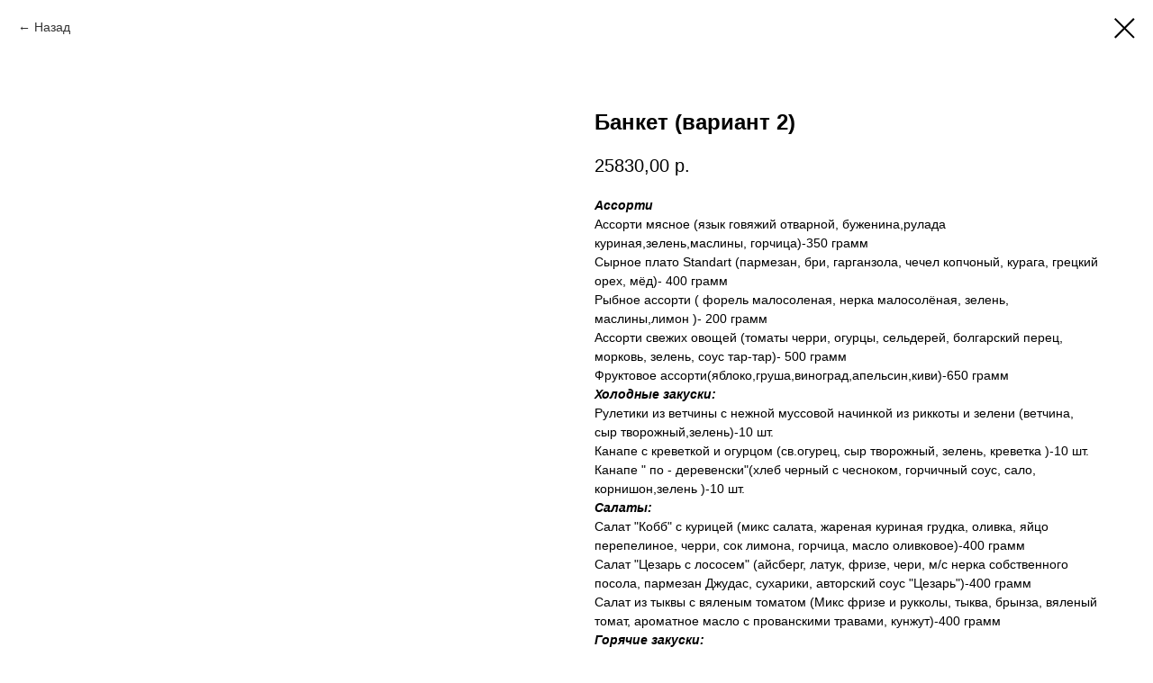

--- FILE ---
content_type: text/html; charset=UTF-8
request_url: https://la-furshet.ru/tproduct/455665752-645684988491-banket-variant-2
body_size: 8216
content:
<!DOCTYPE html><html><head><meta charset="utf-8" /><meta http-equiv="Content-Type" content="text/html; charset=utf-8" /><meta name="viewport" content="width=device-width, initial-scale=1.0" /> <!--metatextblock-->
<title>Банкет (вариант 2)</title>
<meta name="description" content="На 10 персон (2583 руб. на 1 персону)">
<meta name="keywords" content="">
<meta property="og:title" content="Банкет (вариант 2)" />
<meta property="og:description" content="На 10 персон (2583 руб. на 1 персону)" />
<meta property="og:type" content="website" />
<meta property="og:url" content="https://la-furshet.ru/tproduct/455665752-645684988491-banket-variant-2" />
<meta property="og:image" content="" />
<link rel="canonical" href="https://la-furshet.ru/tproduct/455665752-645684988491-banket-variant-2" />
<!--/metatextblock--><meta name="format-detection" content="telephone=no" /><meta http-equiv="x-dns-prefetch-control" content="on"><link rel="dns-prefetch" href="https://ws.tildacdn.com"><link rel="dns-prefetch" href="https://static.tildacdn.com"><link rel="shortcut icon" href="https://static.tildacdn.com/tild6231-3436-4931-a666-396164393832/favicon.ico" type="image/x-icon" /><!-- Assets --><script src="https://neo.tildacdn.com/js/tilda-fallback-1.0.min.js" charset="utf-8" async></script><link rel="stylesheet" href="https://static.tildacdn.com/css/tilda-grid-3.0.min.css" type="text/css" media="all" onerror="this.loaderr='y';"/><link rel="stylesheet" href="https://static.tildacdn.com/ws/project5634973/tilda-blocks-page28160136.min.css?t=1681870653" type="text/css" media="all" onerror="this.loaderr='y';" /><link rel="stylesheet" href="https://static.tildacdn.com/css/tilda-animation-2.0.min.css" type="text/css" media="all" onerror="this.loaderr='y';" /><link rel="stylesheet" href="https://static.tildacdn.com/css/tilda-cover-1.0.min.css" type="text/css" media="all" onerror="this.loaderr='y';" /><link rel="stylesheet" href="https://static.tildacdn.com/css/tilda-popup-1.1.min.css" type="text/css" media="all" /><link rel="stylesheet" href="https://static.tildacdn.com/css/tilda-slds-1.4.min.css" type="text/css" media="all" /><link rel="stylesheet" href="https://static.tildacdn.com/css/tilda-catalog-1.1.min.css" type="text/css" media="all" /><link rel="stylesheet" href="https://static.tildacdn.com/css/tilda-forms-1.0.min.css" type="text/css" media="all" onerror="this.loaderr='y';" /><link rel="stylesheet" href="https://static.tildacdn.com/css/tilda-zoom-2.0.min.css" type="text/css" media="all" /><script type="text/javascript">(function (d) {
if (!d.visibilityState) {
var s = d.createElement('script');
s.src = 'https://static.tildacdn.com/js/tilda-polyfill-1.0.min.js';
d.getElementsByTagName('head')[0].appendChild(s);
}
})(document);
function t_onReady(func) {
if (document.readyState != 'loading') {
func();
} else {
document.addEventListener('DOMContentLoaded', func);
}
}
function t_onFuncLoad(funcName, okFunc, time) {
if (typeof window[funcName] === 'function') {
okFunc();
} else {
setTimeout(function() {
t_onFuncLoad(funcName, okFunc, time);
},(time || 100));
}
}function t_throttle(fn, threshhold, scope) {return function () {fn.apply(scope || this, arguments);};}</script><script src="https://static.tildacdn.com/js/tilda-scripts-3.0.min.js" charset="utf-8" defer onerror="this.loaderr='y';"></script><script src="https://static.tildacdn.com/ws/project5634973/tilda-blocks-page28160136.min.js?t=1681870653" charset="utf-8" onerror="this.loaderr='y';"></script><script src="https://static.tildacdn.com/js/lazyload-1.3.min.js" charset="utf-8" async onerror="this.loaderr='y';"></script><script src="https://static.tildacdn.com/js/tilda-animation-2.0.min.js" charset="utf-8" async onerror="this.loaderr='y';"></script><script src="https://static.tildacdn.com/js/tilda-cover-1.0.min.js" charset="utf-8" async onerror="this.loaderr='y';"></script><script src="https://static.tildacdn.com/js/hammer.min.js" charset="utf-8" async onerror="this.loaderr='y';"></script><script src="https://static.tildacdn.com/js/tilda-slds-1.4.min.js" charset="utf-8" async onerror="this.loaderr='y';"></script><script src="https://static.tildacdn.com/js/tilda-products-1.0.min.js" charset="utf-8" async onerror="this.loaderr='y';"></script><script src="https://static.tildacdn.com/js/tilda-catalog-1.1.min.js" charset="utf-8" async onerror="this.loaderr='y';"></script><script src="https://static.tildacdn.com/js/tilda-menu-1.0.min.js" charset="utf-8" async onerror="this.loaderr='y';"></script><script src="https://static.tildacdn.com/js/tilda-popup-1.0.min.js" charset="utf-8" async onerror="this.loaderr='y';"></script><script src="https://static.tildacdn.com/js/tilda-forms-1.0.min.js" charset="utf-8" async onerror="this.loaderr='y';"></script><script src="https://static.tildacdn.com/js/tilda-map-1.0.min.js" charset="utf-8" async onerror="this.loaderr='y';"></script><script src="https://static.tildacdn.com/js/tilda-cart-1.0.min.js" charset="utf-8" async onerror="this.loaderr='y';"></script><script src="https://static.tildacdn.com/js/tilda-zoom-2.0.min.js" charset="utf-8" async onerror="this.loaderr='y';"></script><script src="https://static.tildacdn.com/js/tilda-skiplink-1.0.min.js" charset="utf-8" async onerror="this.loaderr='y';"></script><script src="https://static.tildacdn.com/js/tilda-events-1.0.min.js" charset="utf-8" async onerror="this.loaderr='y';"></script><script type="text/javascript">window.dataLayer = window.dataLayer || [];</script><script type="text/javascript">(function () {
if((/bot|google|yandex|baidu|bing|msn|duckduckbot|teoma|slurp|crawler|spider|robot|crawling|facebook/i.test(navigator.userAgent))===false && typeof(sessionStorage)!='undefined' && sessionStorage.getItem('visited')!=='y' && document.visibilityState){
var style=document.createElement('style');
style.type='text/css';
style.innerHTML='@media screen and (min-width: 980px) {.t-records {opacity: 0;}.t-records_animated {-webkit-transition: opacity ease-in-out .2s;-moz-transition: opacity ease-in-out .2s;-o-transition: opacity ease-in-out .2s;transition: opacity ease-in-out .2s;}.t-records.t-records_visible {opacity: 1;}}';
document.getElementsByTagName('head')[0].appendChild(style);
function t_setvisRecs(){
var alr=document.querySelectorAll('.t-records');
Array.prototype.forEach.call(alr, function(el) {
el.classList.add("t-records_animated");
});
setTimeout(function () {
Array.prototype.forEach.call(alr, function(el) {
el.classList.add("t-records_visible");
});
sessionStorage.setItem("visited", "y");
}, 400);
} 
document.addEventListener('DOMContentLoaded', t_setvisRecs);
}
})();</script></head><body class="t-body" style="margin:0;"><!--allrecords--><div id="allrecords" class="t-records" data-product-page="y" data-hook="blocks-collection-content-node" data-tilda-project-id="5634973" data-tilda-page-id="28160136" data-tilda-formskey="58903ac5979a23ac273e970a05634973" data-tilda-lazy="yes">


<!-- PRODUCT START -->

                
                        
                    
        
        

<div id="rec455665752" class="r t-rec" style="background-color:#ffffff;" data-bg-color="#ffffff">
    <div class="t-store t-store__prod-snippet__container">

        
                <div class="t-store__prod-popup__close-txt-wr" style="position:absolute;">
            <a href="https://la-furshet.ru/page28160136.html" class="js-store-close-text t-store__prod-popup__close-txt t-descr t-descr_xxs" style="color:#000000;">
                Назад
            </a>
        </div>
        
        <a href="https://la-furshet.ru/page28160136.html" class="t-popup__close" style="position:absolute; background-color:#ffffff">
            <div class="t-popup__close-wrapper">
                <svg class="t-popup__close-icon t-popup__close-icon_arrow" width="26px" height="26px" viewBox="0 0 26 26" version="1.1" xmlns="http://www.w3.org/2000/svg" xmlns:xlink="http://www.w3.org/1999/xlink"><path d="M10.4142136,5 L11.8284271,6.41421356 L5.829,12.414 L23.4142136,12.4142136 L23.4142136,14.4142136 L5.829,14.414 L11.8284271,20.4142136 L10.4142136,21.8284271 L2,13.4142136 L10.4142136,5 Z" fill="#000000"></path></svg>
                <svg class="t-popup__close-icon t-popup__close-icon_cross" width="23px" height="23px" viewBox="0 0 23 23" version="1.1" xmlns="http://www.w3.org/2000/svg" xmlns:xlink="http://www.w3.org/1999/xlink"><g stroke="none" stroke-width="1" fill="#000000" fill-rule="evenodd"><rect transform="translate(11.313708, 11.313708) rotate(-45.000000) translate(-11.313708, -11.313708) " x="10.3137085" y="-3.6862915" width="2" height="30"></rect><rect transform="translate(11.313708, 11.313708) rotate(-315.000000) translate(-11.313708, -11.313708) " x="10.3137085" y="-3.6862915" width="2" height="30"></rect></g></svg>
            </div>
        </a>
        
        <div class="js-store-product js-product t-store__product-snippet" data-product-lid="645684988491" data-product-uid="645684988491" itemscope itemtype="http://schema.org/Product">
            <meta itemprop="productID" content="645684988491" />

            <div class="t-container">
                <div>
                    <meta itemprop="image" content="" />
                    <div class="t-store__prod-popup__slider js-store-prod-slider t-store__prod-popup__col-left t-col t-col_6">
                        <div class="js-product-img" style="width:100%;padding-bottom:75%;background-size:cover;opacity:0;">
                        </div>
                    </div>
                    <div class="t-store__prod-popup__info t-align_left t-store__prod-popup__col-right t-col t-col_6">

                        <div class="t-store__prod-popup__title-wrapper">
                            <h1 class="js-store-prod-name js-product-name t-store__prod-popup__name t-name t-name_xl" itemprop="name" style="font-weight:700;">Банкет (вариант 2)</h1>
                            <div class="t-store__prod-popup__brand t-descr t-descr_xxs" >
                                                            </div>
                            <div class="t-store__prod-popup__sku t-descr t-descr_xxs">
                                <span class="js-store-prod-sku js-product-sku" translate="no" >
                                    
                                </span>
                            </div>
                        </div>

                                                                        <div itemprop="offers" itemscope itemtype="http://schema.org/Offer" style="display:none;">
                            <meta itemprop="serialNumber" content="645684988491" />
                                                        <meta itemprop="price" content="25830.00" />
                            <meta itemprop="priceCurrency" content="RUB" />
                                                        <link itemprop="availability" href="http://schema.org/InStock">
                                                    </div>
                        
                                                
                        <div class="js-store-price-wrapper t-store__prod-popup__price-wrapper">
                            <div class="js-store-prod-price t-store__prod-popup__price t-store__prod-popup__price-item t-name t-name_md" style="font-weight:400;">
                                                                <div class="js-product-price js-store-prod-price-val t-store__prod-popup__price-value" data-product-price-def="25830.0000" data-product-price-def-str="25830,00">25830,00</div><div class="t-store__prod-popup__price-currency" translate="no">р.</div>
                                                            </div>
                            <div class="js-store-prod-price-old t-store__prod-popup__price_old t-store__prod-popup__price-item t-name t-name_md" style="font-weight:400;display:none;">
                                                                <div class="js-store-prod-price-old-val t-store__prod-popup__price-value"></div><div class="t-store__prod-popup__price-currency" translate="no">р.</div>
                                                            </div>
                        </div>

                        <div class="js-product-controls-wrapper">
                        </div>

                        <div class="t-store__prod-popup__links-wrapper">
                                                    </div>

                        
                        <div class="js-store-prod-text t-store__prod-popup__text t-descr t-descr_xxs" >
                                                    <div class="js-store-prod-all-text" itemprop="description">
                                <strong><em>Ассорти</em></strong><br />Ассорти мясное (язык говяжий отварной, буженина,рулада куриная,зелень,маслины, горчица)-350 грамм<br />Сырное плато Standart (пармезан, бри, гарганзола, чечел копчоный, курага, грецкий орех, мёд)- 400 грамм<br />Рыбное ассорти ( форель малосоленая, нерка малосолёная, зелень, маслины,лимон )- 200 грамм<br />Ассорти свежих овощей (томаты черри, огурцы, сельдерей, болгарский перец, морковь, зелень, соус тар-тар)- 500 грамм<br />Фруктовое ассорти(яблоко,груша,виноград,апельсин,киви)-650 грамм<br /><strong><em>Холодные закуски:</em></strong><br />Рулетики из ветчины с нежной муссовой начинкой из риккоты и зелени (ветчина, сыр творожный,зелень)-10 шт.<br />Канапе с креветкой и огурцом (св.огурец, сыр творожный, зелень, креветка )-10 шт.<br />Канапе " по - деревенски"(хлеб черный с чесноком, горчичный соус, сало, корнишон,зелень )-10 шт.<br /><strong><em>Салаты:</em></strong><br />Салат "Кобб" с курицей&nbsp;(микс салата, жареная куриная грудка, оливка, яйцо перепелиное, черри, сок лимона, горчица, масло оливковое)-400 грамм<br />Салат "Цезарь с лососем" (айсберг, латук, фризе, чери, м/с нерка собственного посола, пармезан Джудас, сухарики, авторский соус "Цезарь")-400 грамм<br />Салат из тыквы с вяленым томатом (Микс фризе и рукколы, тыква, брынза, вяленый томат, ароматное масло с прованскими травами, кунжут)-400 грамм<br /><strong><em>Горячие закуски:</em></strong><br />Куриные рулетики в беконе-450 грамм<br />Соте из баклажанов ( баклажан, болгарский перец, лук, морковь, кинза, грецкий орех, чеснок )- 600 грамм<br />Кольца кальмара в сухарях с соусом тар-тар&nbsp;(кальмар,яйцо,панировочные сухари)-360 грамм<br /><strong><em>Горячее основное:</em></strong><br />Стейк из свиной шеи в пикантном маринаде с лепестками болгарского перчика (шея свиная,болгарский перчик,маринад) 5шт.-900 грамм<br />Стейк из нерки с соусом " Тар-Тар" (нерка,специи,соус) 5шт. -750 грамм<br />Картофельные дольки в специях -750 грамм<br />Овощи гриль ( болгарский перец, цукини, баклажаны, томаты, лук, морковь обжаренные на гриле со специями ) -750 грамм<br /><strong>Хлеб/соус:</strong><br /><strong>﻿</strong>Соус шашлычный (томаты, перец стручковый, перец болгарский, лук репчатый, зелень, чеснок, кинза) -200 грамм<br />Хлебная корзинка ( булочка, хлеб ржаной, багет ) -200 грамм                            </div>
                                                                            <div class="js-store-prod-all-charcs">
                                                                                                                                                                        </div>
                                                </div>

                    </div>
                </div>

                            </div>
        </div>
                <div class="js-store-error-msg t-store__error-msg-cont"></div>
        <div itemscope itemtype="http://schema.org/ImageGallery" style="display:none;">
                    </div>

    </div>

                        
                        
    
    <style>
        /* body bg color */
        
        .t-body {
            background-color:#ffffff;
        }
        

        /* body bg color end */
        /* Slider stiles */
        .t-slds__bullet_active .t-slds__bullet_body {
            background-color: #222 !important;
        }

        .t-slds__bullet:hover .t-slds__bullet_body {
            background-color: #222 !important;
        }
        /* Slider stiles end */
    </style>
    

            
        
    <style>
        

        

        
    </style>
    
    
        
    <style>
        
    </style>
    
    
        
    <style>
        
    </style>
    
    
        
        <style>
    
                                    
        </style>
    
    
    <div class="js-store-tpl-slider-arrows" style="display: none;">
                


<div class="t-slds__arrow_wrapper t-slds__arrow_wrapper-left" data-slide-direction="left">
  <div class="t-slds__arrow t-slds__arrow-left t-slds__arrow-withbg" style="width: 30px; height: 30px;background-color: rgba(255,255,255,1);">
    <div class="t-slds__arrow_body t-slds__arrow_body-left" style="width: 7px;">
      <svg style="display: block" viewBox="0 0 7.3 13" xmlns="http://www.w3.org/2000/svg" xmlns:xlink="http://www.w3.org/1999/xlink">
                <desc>Left</desc>
        <polyline
        fill="none"
        stroke="#000000"
        stroke-linejoin="butt"
        stroke-linecap="butt"
        stroke-width="1"
        points="0.5,0.5 6.5,6.5 0.5,12.5"
        />
      </svg>
    </div>
  </div>
</div>
<div class="t-slds__arrow_wrapper t-slds__arrow_wrapper-right" data-slide-direction="right">
  <div class="t-slds__arrow t-slds__arrow-right t-slds__arrow-withbg" style="width: 30px; height: 30px;background-color: rgba(255,255,255,1);">
    <div class="t-slds__arrow_body t-slds__arrow_body-right" style="width: 7px;">
      <svg style="display: block" viewBox="0 0 7.3 13" xmlns="http://www.w3.org/2000/svg" xmlns:xlink="http://www.w3.org/1999/xlink">
        <desc>Right</desc>
        <polyline
        fill="none"
        stroke="#000000"
        stroke-linejoin="butt"
        stroke-linecap="butt"
        stroke-width="1"
        points="0.5,0.5 6.5,6.5 0.5,12.5"
        />
      </svg>
    </div>
  </div>
</div>    </div>

    
    <script>
        t_onReady(function() {
            var tildacopyEl = document.getElementById('tildacopy');
            if (tildacopyEl) tildacopyEl.style.display = 'none';

            var recid = '455665752';
            var options = {};
            var product = {"uid":645684988491,"rootpartid":8788300,"title":"Банкет (вариант 2)","descr":"На 10 персон (2583 руб. на 1 персону)","text":"<strong><em>Ассорти<\/em><\/strong><br \/>Ассорти мясное (язык говяжий отварной, буженина,рулада куриная,зелень,маслины, горчица)-350 грамм<br \/>Сырное плато Standart (пармезан, бри, гарганзола, чечел копчоный, курага, грецкий орех, мёд)- 400 грамм<br \/>Рыбное ассорти ( форель малосоленая, нерка малосолёная, зелень, маслины,лимон )- 200 грамм<br \/>Ассорти свежих овощей (томаты черри, огурцы, сельдерей, болгарский перец, морковь, зелень, соус тар-тар)- 500 грамм<br \/>Фруктовое ассорти(яблоко,груша,виноград,апельсин,киви)-650 грамм<br \/><strong><em>Холодные закуски:<\/em><\/strong><br \/>Рулетики из ветчины с нежной муссовой начинкой из риккоты и зелени (ветчина, сыр творожный,зелень)-10 шт.<br \/>Канапе с креветкой и огурцом (св.огурец, сыр творожный, зелень, креветка )-10 шт.<br \/>Канапе \" по - деревенски\"(хлеб черный с чесноком, горчичный соус, сало, корнишон,зелень )-10 шт.<br \/><strong><em>Салаты:<\/em><\/strong><br \/>Салат \"Кобб\" с курицей&nbsp;(микс салата, жареная куриная грудка, оливка, яйцо перепелиное, черри, сок лимона, горчица, масло оливковое)-400 грамм<br \/>Салат \"Цезарь с лососем\" (айсберг, латук, фризе, чери, м\/с нерка собственного посола, пармезан Джудас, сухарики, авторский соус \"Цезарь\")-400 грамм<br \/>Салат из тыквы с вяленым томатом (Микс фризе и рукколы, тыква, брынза, вяленый томат, ароматное масло с прованскими травами, кунжут)-400 грамм<br \/><strong><em>Горячие закуски:<\/em><\/strong><br \/>Куриные рулетики в беконе-450 грамм<br \/>Соте из баклажанов ( баклажан, болгарский перец, лук, морковь, кинза, грецкий орех, чеснок )- 600 грамм<br \/>Кольца кальмара в сухарях с соусом тар-тар&nbsp;(кальмар,яйцо,панировочные сухари)-360 грамм<br \/><strong><em>Горячее основное:<\/em><\/strong><br \/>Стейк из свиной шеи в пикантном маринаде с лепестками болгарского перчика (шея свиная,болгарский перчик,маринад) 5шт.-900 грамм<br \/>Стейк из нерки с соусом \" Тар-Тар\" (нерка,специи,соус) 5шт. -750 грамм<br \/>Картофельные дольки в специях -750 грамм<br \/>Овощи гриль ( болгарский перец, цукини, баклажаны, томаты, лук, морковь обжаренные на гриле со специями ) -750 грамм<br \/><strong>Хлеб\/соус:<\/strong><br \/><strong>﻿<\/strong>Соус шашлычный (томаты, перец стручковый, перец болгарский, лук репчатый, зелень, чеснок, кинза) -200 грамм<br \/>Хлебная корзинка ( булочка, хлеб ржаной, багет ) -200 грамм","price":"25830.0000","gallery":[],"sort":1094700,"portion":0,"newsort":0,"json_chars":"null","externalid":"fcf1oOtlX7RavNmxNad1","pack_label":"lwh","pack_x":0,"pack_y":0,"pack_z":0,"pack_m":0,"serverid":"master","servertime":"1758175919.1718","parentuid":"","editions":[{"uid":645684988491,"price":"25 830.00","priceold":"","sku":"","quantity":"","img":""}],"characteristics":[],"properties":[],"partuids":[905965370841],"url":"https:\/\/la-furshet.ru\/tproduct\/455665752-645684988491-banket-variant-2"};

            // draw slider or show image for SEO
            if (window.isSearchBot) {
                var imgEl = document.querySelector('.js-product-img');
                if (imgEl) imgEl.style.opacity = '1';
            } else {
                
                var prodcard_optsObj = {
    hasWrap: true,
    txtPad: '',
    bgColor: '',
    borderRadius: '',
    shadowSize: '0px',
    shadowOpacity: '',
    shadowSizeHover: '',
    shadowOpacityHover: '',
    shadowShiftyHover: '',
    btnTitle1: 'В корзину',
    btnLink1: 'order',
    btnTitle2: 'Подробнее о товаре',
    btnLink2: 'popup',
    showOpts: false};

var price_optsObj = {
    color: '',
    colorOld: '',
    fontSize: '',
    fontWeight: '400'
};

var popup_optsObj = {
    columns: '6',
    columns2: '6',
    isVertical: '',
    align: '',
    btnTitle: 'В корзину',
    closeText: 'Назад',
    iconColor: '#000000',
    containerBgColor: '#ffffff',
    overlayBgColorRgba: 'rgba(255,255,255,1)',
    popupStat: '',
    popupContainer: '',
    fixedButton: false,
    mobileGalleryStyle: ''
};

var slider_optsObj = {
    anim_speed: '',
    arrowColor: '#000000',
    videoPlayerIconColor: '',
    cycle: '',
    controls: 'arrowsthumbs',
    bgcolor: '#ebebeb'
};

var slider_dotsOptsObj = {
    size: '',
    bgcolor: '',
    bordersize: '',
    bgcoloractive: ''
};

var slider_slidesOptsObj = {
    zoomable: true,
    bgsize: 'cover',
    ratio: '1'
};

var typography_optsObj = {
    descrColor: '',
    titleColor: ''
};

var default_sortObj = {
    in_stock: false};

var btn1_style = 'border-radius:5px;-moz-border-radius:5px;-webkit-border-radius:5px;color:#ffffff;background-color:#000000;';
var btn2_style = 'border-radius:5px;-moz-border-radius:5px;-webkit-border-radius:5px;color:#000000;border:1px solid #000000;';

var options_catalog = {
    btn1_style: btn1_style,
    btn2_style: btn2_style,
    storepart: '905965370841',
    prodCard: prodcard_optsObj,
    popup_opts: popup_optsObj,
    defaultSort: default_sortObj,
    slider_opts: slider_optsObj,
    slider_dotsOpts: slider_dotsOptsObj,
    slider_slidesOpts: slider_slidesOptsObj,
    typo: typography_optsObj,
    price: price_optsObj,
    blocksInRow: '3',
    imageHover: true,
    imageHeight: '400px',
    imageRatioClass: 't-store__card__imgwrapper_4-3',
    align: 'left',
    vindent: '',
    isHorizOnMob:false,
    itemsAnim: '',
    hasOriginalAspectRatio: false,
    markColor: '#ffffff',
    markBgColor: '#ff4a4a',
    currencySide: 'r',
    currencyTxt: 'р.',
    currencySeparator: ',',
    currencyDecimal: '',
    btnSize: '',
    verticalAlignButtons: false,
    hideFilters: false,
    titleRelevants: '',
    showRelevants: '',
    relevants_slider: false,
    relevants_quantity: '',
    isFlexCols: false,
    isPublishedPage: true,
    previewmode: true,
    colClass: 't-col t-col_3',
    ratio: '1_1',
    sliderthumbsside: '',
    showStoreBtnQuantity: '',
    tabs: '',
    galleryStyle: '',
    title_typo: '',
    descr_typo: '',
    price_typo: '',
    price_old_typo: '',
    menu_typo: '',
    options_typo: '',
    sku_typo: '',
    characteristics_typo: '',
    button_styles: '',
    button2_styles: '',
    buttonicon: '',
    buttoniconhover: '',
};                
                // emulate, get options_catalog from file store_catalog_fields
                options = options_catalog;
                options.typo.title = "font-weight:700;" || '';
                options.typo.descr = "" || '';

                try {
                    if (options.showRelevants) {
                        var itemsCount = '4';
                        var relevantsMethod;
                        switch (options.showRelevants) {
                            case 'cc':
                                relevantsMethod = 'current_category';
                                break;
                            case 'all':
                                relevantsMethod = 'all_categories';
                                break;
                            default:
                                relevantsMethod = 'category_' + options.showRelevants;
                                break;
                        }

                        t_onFuncLoad('t_store_loadProducts', function() {
                            t_store_loadProducts(
                                'relevants',
                                recid,
                                options,
                                false,
                                {
                                    currentProductUid: '645684988491',
                                    relevantsQuantity: itemsCount,
                                    relevantsMethod: relevantsMethod,
                                    relevantsSort: 'random'
                                }
                            );
                        });
                    }
                } catch (e) {
                    console.log('Error in relevants: ' + e);
                }
            }

            
                            options.popup_opts.btnTitle = 'В корзину';
                        

            window.tStoreOptionsList = [];

            t_onFuncLoad('t_store_productInit', function() {
                t_store_productInit(recid, options, product);
            });

            // if user coming from catalog redirect back to main page
            if (window.history.state && (window.history.state.productData || window.history.state.storepartuid)) {
                window.onpopstate = function() {
                    window.history.replaceState(null, null, window.location.origin);
                    window.location.replace(window.location.origin);
                };
            }
        });
    </script>
    

</div>


<!-- PRODUCT END -->





</div>
<!--/allrecords--><!-- Stat --><script type="text/javascript">if (! window.mainTracker) { window.mainTracker = 'tilda'; }
setTimeout(function(){ (function (d, w, k, o, g) { var n=d.getElementsByTagName(o)[0],s=d.createElement(o),f=function(){n.parentNode.insertBefore(s,n);}; s.type = "text/javascript"; s.async = true; s.key = k; s.id = "tildastatscript"; s.src=g; if (w.opera=="[object Opera]") {d.addEventListener("DOMContentLoaded", f, false);} else { f(); } })(document, window, 'f2ed08a6e4e693aa50b064ee1a31ac4a','script','https://static.tildacdn.com/js/tilda-stat-1.0.min.js');
}, 2000); </script></body></html>